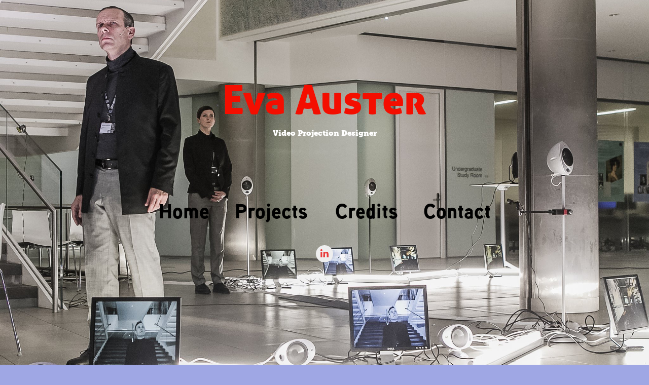

--- FILE ---
content_type: text/html; charset=utf-8
request_url: https://eauster.co.uk/rd-states-of-motion-2013
body_size: 4233
content:
<!DOCTYPE HTML>
<html lang="en-US">
<head>
  <meta charset="UTF-8" />
  <meta name="viewport" content="width=device-width, initial-scale=1" />
      <meta name="keywords"  content="ARIEL,Performance,interactive,kinect,video projection" />
      <meta name="twitter:card"  content="summary_large_image" />
      <meta name="twitter:site"  content="@AdobePortfolio" />
      <meta  property="og:title" content="Eva Auster - R&amp;D: States of Motion, 2013" />
      <meta  property="og:image" content="https://cdn.myportfolio.com/732fbbf0057c89cf3729a01fdc51425d/7f7dd72b1e085662b5938af78e79988c844915ebd62843daabea71157fc3ac5ae4e22406e6c971c6_car_202x158.jpg?h=c0d586b018204efdc520e92ee9e43103" />
        <link rel="icon" href="https://cdn.myportfolio.com/732fbbf0057c89cf3729a01fdc51425d/389c39b0-ab05-4936-bfbc-3067bc6ca6f8_carw_1x1x32.jpg?h=7d938dd82812b4f2ca40727b7bf40a6c" />
        <link rel="apple-touch-icon" href="https://cdn.myportfolio.com/732fbbf0057c89cf3729a01fdc51425d/044e8df5-9553-4bf6-b679-d788ba165599_carw_1x1x180.jpg?h=30b3d8be41f52aadb2d0a5b4f9f0abeb" />
      <link rel="stylesheet" href="/dist/css/main.css" type="text/css" />
      <link rel="stylesheet" href="https://cdn.myportfolio.com/732fbbf0057c89cf3729a01fdc51425d/dcee015c7b52b1990e38e821023e4dbd1741747710.css?h=8b68a5413ff39bb83ddec5aaa726f697" type="text/css" />
    <link rel="canonical" href="https://eauster.co.uk/rd-states-of-motion-2013" />
      <title>Eva Auster - R&amp;D: States of Motion, 2013</title>
    <script type="text/javascript" src="//use.typekit.net/ik/[base64].js?cb=35f77bfb8b50944859ea3d3804e7194e7a3173fb" async onload="
    try {
      window.Typekit.load();
    } catch (e) {
      console.warn('Typekit not loaded.');
    }
    "></script>
</head>
  <body class="transition-enabled">  <div class='page-background-video page-background-video-with-panel'>
  </div>
  <div class="js-responsive-nav">
    <div class="responsive-nav has-social">
      <div class="close-responsive-click-area js-close-responsive-nav">
        <div class="close-responsive-button"></div>
      </div>
          <nav data-hover-hint="nav">
            <div class="pages">
      <div class="page-title">
        <a href="/home-page" >Home</a>
      </div>
                  <div class="gallery-title"><a href="/productions" >Projects</a></div>
      <div class="page-title">
        <a href="/credits-2" >Credits</a>
      </div>
      <div class="page-title">
        <a href="/contact-me" >Contact</a>
      </div>
            </div>
              <div class="social pf-nav-social" data-hover-hint="navSocialIcons">
                <ul>
                        <li>
                          <a href="http://www.linkedin.com/in/eauster/" target="_blank">
                            <svg version="1.1" id="Layer_1" xmlns="http://www.w3.org/2000/svg" xmlns:xlink="http://www.w3.org/1999/xlink" viewBox="0 0 30 24" style="enable-background:new 0 0 30 24;" xml:space="preserve" class="icon">
                            <path id="path-1_24_" d="M19.6,19v-5.8c0-1.4-0.5-2.4-1.7-2.4c-1,0-1.5,0.7-1.8,1.3C16,12.3,16,12.6,16,13v6h-3.4
                              c0,0,0.1-9.8,0-10.8H16v1.5c0,0,0,0,0,0h0v0C16.4,9,17.2,7.9,19,7.9c2.3,0,4,1.5,4,4.9V19H19.6z M8.9,6.7L8.9,6.7
                              C7.7,6.7,7,5.9,7,4.9C7,3.8,7.8,3,8.9,3s1.9,0.8,1.9,1.9C10.9,5.9,10.1,6.7,8.9,6.7z M10.6,19H7.2V8.2h3.4V19z"/>
                            </svg>
                          </a>
                        </li>
                </ul>
              </div>
          </nav>
    </div>
  </div>
  <div class="site-wrap cfix js-site-wrap">
      <header class="site-header" data-context="theme.topcontainer" data-hover-hint="header">
          <div class="logo-wrap" data-hover-hint="logo">
                <div class="logo e2e-site-logo-text logo-text  ">
    <a href="/home-page" class="preserve-whitespace">Eva Auster</a>

</div>
<div class="logo-secondary logo-secondary-text ">
    <span class="preserve-whitespace">Video Projection Designer</span>
</div>

          </div>
  <div class="hamburger-click-area js-hamburger">
    <div class="hamburger">
      <i></i>
      <i></i>
      <i></i>
    </div>
  </div>
            <nav data-hover-hint="nav">
              <div class="pages">
      <div class="page-title">
        <a href="/home-page" >Home</a>
      </div>
                  <div class="gallery-title"><a href="/productions" >Projects</a></div>
      <div class="page-title">
        <a href="/credits-2" >Credits</a>
      </div>
      <div class="page-title">
        <a href="/contact-me" >Contact</a>
      </div>
              </div>
                <div class="social pf-nav-social" data-hover-hint="navSocialIcons">
                  <ul>
                          <li>
                            <a href="http://www.linkedin.com/in/eauster/" target="_blank">
                              <svg version="1.1" id="Layer_1" xmlns="http://www.w3.org/2000/svg" xmlns:xlink="http://www.w3.org/1999/xlink" viewBox="0 0 30 24" style="enable-background:new 0 0 30 24;" xml:space="preserve" class="icon">
                              <path id="path-1_24_" d="M19.6,19v-5.8c0-1.4-0.5-2.4-1.7-2.4c-1,0-1.5,0.7-1.8,1.3C16,12.3,16,12.6,16,13v6h-3.4
                                c0,0,0.1-9.8,0-10.8H16v1.5c0,0,0,0,0,0h0v0C16.4,9,17.2,7.9,19,7.9c2.3,0,4,1.5,4,4.9V19H19.6z M8.9,6.7L8.9,6.7
                                C7.7,6.7,7,5.9,7,4.9C7,3.8,7.8,3,8.9,3s1.9,0.8,1.9,1.9C10.9,5.9,10.1,6.7,8.9,6.7z M10.6,19H7.2V8.2h3.4V19z"/>
                              </svg>
                            </a>
                          </li>
                  </ul>
                </div>
            </nav>
      </header>
    <div class="site-container">
      <div class="site-content e2e-site-content">
        <main>
  <div class="page-container" data-context="page.page.container" data-hover-hint="pageContainer">
    <section class="page standard-modules">
        <header class="page-header content" data-context="pages" data-identity="id:p59f735977c544e2837728b191f71ee437797539c051632ea5b14d">
            <h1 class="title preserve-whitespace">R&amp;D: States of Motion, 2013</h1>
            <p class="description"></p>
        </header>
      <div class="page-content js-page-content" data-context="pages" data-identity="id:p59f735977c544e2837728b191f71ee437797539c051632ea5b14d">
        <div id="project-canvas" class="js-project-modules modules content">
          <div id="project-modules">
              
              
              
              
              
              <div class="project-module module text project-module-text align-center js-project-module e2e-site-project-module-text">
  <div class="rich-text js-text-editable module-text"><div><span style="color:#ffffff;">RESEARCH &amp; DEVELOPMENT: Alison Jones States of Motion, 2013</span></div></div>
</div>

              
              
              
              
              
              
              
              
              
              
              
              <div class="project-module module media_collection project-module-media_collection" data-id="m59f735977174a388f6b55310042abdc842d7a967e9c941528fcac"  style="padding-top: px;
padding-bottom: px;
">
  <div class="grid--main js-grid-main" data-grid-max-images="
  ">
    <div class="grid__item-container js-grid-item-container" data-flex-grow="195" style="width:195px; flex-grow:195;" data-width="1608" data-height="2144">
      <script type="text/html" class="js-lightbox-slide-content">
        <div class="grid__image-wrapper">
          <img src="https://cdn.myportfolio.com/732fbbf0057c89cf3729a01fdc51425d/a91e3bed3cda5eac693bb494cabf0f0904319f4f43f3a560beb7154f0ca9b69df3d7650b9e8dabb5_rw_1920.jpg?h=65a1f7d6e0188a2b5c0fc770ac8906dc" srcset="https://cdn.myportfolio.com/732fbbf0057c89cf3729a01fdc51425d/a91e3bed3cda5eac693bb494cabf0f0904319f4f43f3a560beb7154f0ca9b69df3d7650b9e8dabb5_rw_600.jpg?h=d6377cc5835e26784f7ed0a636436be8 600w,https://cdn.myportfolio.com/732fbbf0057c89cf3729a01fdc51425d/a91e3bed3cda5eac693bb494cabf0f0904319f4f43f3a560beb7154f0ca9b69df3d7650b9e8dabb5_rw_1200.jpg?h=775955733b30a4a9c524d17166f2f49a 1200w,https://cdn.myportfolio.com/732fbbf0057c89cf3729a01fdc51425d/a91e3bed3cda5eac693bb494cabf0f0904319f4f43f3a560beb7154f0ca9b69df3d7650b9e8dabb5_rw_1920.jpg?h=65a1f7d6e0188a2b5c0fc770ac8906dc 1608w,"  sizes="(max-width: 1608px) 100vw, 1608px">
        <div>
      </script>
      <img
        class="grid__item-image js-grid__item-image grid__item-image-lazy js-lazy"
        src="[data-uri]"
        
        data-src="https://cdn.myportfolio.com/732fbbf0057c89cf3729a01fdc51425d/a91e3bed3cda5eac693bb494cabf0f0904319f4f43f3a560beb7154f0ca9b69df3d7650b9e8dabb5_rw_1920.jpg?h=65a1f7d6e0188a2b5c0fc770ac8906dc"
        data-srcset="https://cdn.myportfolio.com/732fbbf0057c89cf3729a01fdc51425d/a91e3bed3cda5eac693bb494cabf0f0904319f4f43f3a560beb7154f0ca9b69df3d7650b9e8dabb5_rw_600.jpg?h=d6377cc5835e26784f7ed0a636436be8 600w,https://cdn.myportfolio.com/732fbbf0057c89cf3729a01fdc51425d/a91e3bed3cda5eac693bb494cabf0f0904319f4f43f3a560beb7154f0ca9b69df3d7650b9e8dabb5_rw_1200.jpg?h=775955733b30a4a9c524d17166f2f49a 1200w,https://cdn.myportfolio.com/732fbbf0057c89cf3729a01fdc51425d/a91e3bed3cda5eac693bb494cabf0f0904319f4f43f3a560beb7154f0ca9b69df3d7650b9e8dabb5_rw_1920.jpg?h=65a1f7d6e0188a2b5c0fc770ac8906dc 1608w,"
      >
      <span class="grid__item-filler" style="padding-bottom:133.33333333333%;"></span>
    </div>
    <div class="grid__item-container js-grid-item-container" data-flex-grow="151.47605083089" style="width:151.47605083089px; flex-grow:151.47605083089;" data-width="596" data-height="1022">
      <script type="text/html" class="js-lightbox-slide-content">
        <div class="grid__image-wrapper">
          <img src="https://cdn.myportfolio.com/732fbbf0057c89cf3729a01fdc51425d/8183a728061fd3024502d8bc8c04266f62d118eaebc7af638e30986ddaf9234baa6a328c6f09edd2_rw_600.png?h=e544163ebd00d971621dc9c8a1375988" srcset="https://cdn.myportfolio.com/732fbbf0057c89cf3729a01fdc51425d/8183a728061fd3024502d8bc8c04266f62d118eaebc7af638e30986ddaf9234baa6a328c6f09edd2_rw_600.png?h=e544163ebd00d971621dc9c8a1375988 596w,"  sizes="(max-width: 596px) 100vw, 596px">
        <div>
      </script>
      <img
        class="grid__item-image js-grid__item-image grid__item-image-lazy js-lazy"
        src="[data-uri]"
        
        data-src="https://cdn.myportfolio.com/732fbbf0057c89cf3729a01fdc51425d/8183a728061fd3024502d8bc8c04266f62d118eaebc7af638e30986ddaf9234baa6a328c6f09edd2_rw_600.png?h=e544163ebd00d971621dc9c8a1375988"
        data-srcset="https://cdn.myportfolio.com/732fbbf0057c89cf3729a01fdc51425d/8183a728061fd3024502d8bc8c04266f62d118eaebc7af638e30986ddaf9234baa6a328c6f09edd2_rw_600.png?h=e544163ebd00d971621dc9c8a1375988 596w,"
      >
      <span class="grid__item-filler" style="padding-bottom:171.64429530201%;"></span>
    </div>
    <div class="grid__item-container js-grid-item-container" data-flex-grow="195" style="width:195px; flex-grow:195;" data-width="1608" data-height="2144">
      <script type="text/html" class="js-lightbox-slide-content">
        <div class="grid__image-wrapper">
          <img src="https://cdn.myportfolio.com/732fbbf0057c89cf3729a01fdc51425d/40e438608a9a2b351eb19b07467969c59a4872dcc449ac6a7ffc026aeb21556e9ba1c0b50863360d_rw_1920.jpg?h=3ff764a0b38596e7e56781cbdf511fb0" srcset="https://cdn.myportfolio.com/732fbbf0057c89cf3729a01fdc51425d/40e438608a9a2b351eb19b07467969c59a4872dcc449ac6a7ffc026aeb21556e9ba1c0b50863360d_rw_600.jpg?h=0e85b26e14dc7521ab67c3d6dc513c57 600w,https://cdn.myportfolio.com/732fbbf0057c89cf3729a01fdc51425d/40e438608a9a2b351eb19b07467969c59a4872dcc449ac6a7ffc026aeb21556e9ba1c0b50863360d_rw_1200.jpg?h=a4fbf1cf77705b58b709ae7b286e7f58 1200w,https://cdn.myportfolio.com/732fbbf0057c89cf3729a01fdc51425d/40e438608a9a2b351eb19b07467969c59a4872dcc449ac6a7ffc026aeb21556e9ba1c0b50863360d_rw_1920.jpg?h=3ff764a0b38596e7e56781cbdf511fb0 1608w,"  sizes="(max-width: 1608px) 100vw, 1608px">
        <div>
      </script>
      <img
        class="grid__item-image js-grid__item-image grid__item-image-lazy js-lazy"
        src="[data-uri]"
        
        data-src="https://cdn.myportfolio.com/732fbbf0057c89cf3729a01fdc51425d/40e438608a9a2b351eb19b07467969c59a4872dcc449ac6a7ffc026aeb21556e9ba1c0b50863360d_rw_1920.jpg?h=3ff764a0b38596e7e56781cbdf511fb0"
        data-srcset="https://cdn.myportfolio.com/732fbbf0057c89cf3729a01fdc51425d/40e438608a9a2b351eb19b07467969c59a4872dcc449ac6a7ffc026aeb21556e9ba1c0b50863360d_rw_600.jpg?h=0e85b26e14dc7521ab67c3d6dc513c57 600w,https://cdn.myportfolio.com/732fbbf0057c89cf3729a01fdc51425d/40e438608a9a2b351eb19b07467969c59a4872dcc449ac6a7ffc026aeb21556e9ba1c0b50863360d_rw_1200.jpg?h=a4fbf1cf77705b58b709ae7b286e7f58 1200w,https://cdn.myportfolio.com/732fbbf0057c89cf3729a01fdc51425d/40e438608a9a2b351eb19b07467969c59a4872dcc449ac6a7ffc026aeb21556e9ba1c0b50863360d_rw_1920.jpg?h=3ff764a0b38596e7e56781cbdf511fb0 1608w,"
      >
      <span class="grid__item-filler" style="padding-bottom:133.33333333333%;"></span>
    </div>
    <div class="js-grid-spacer"></div>
  </div>
</div>

              
              
              
              
              <div class="project-module module video project-module-video js-js-project-module">
    <div class="embed-dimensions" style="max-width: 640px; max-height: 480px; margin: 0 auto;">
    <div class="embed-aspect-ratio" style="padding-bottom: 75%; position: relative; height: 0px;">
        <iframe title="Video Player" class="embed-content" src="https://www-ccv.adobe.io/v1/player/ccv/UwVZho9Jf76/embed?bgcolor=%23191919&lazyLoading=true&api_key=BehancePro2View" frameborder="0" allowfullscreen style="position: absolute; top: 0; left: 0; width: 100%; height: 100%;"></iframe>
    </div>
    </div>

</div>

              
              
              
              
              
              
              
          </div>
        </div>
      </div>
    </section>
        <section class="back-to-top" data-hover-hint="backToTop">
          <a href="#"><span class="arrow">&uarr;</span><span class="preserve-whitespace">Back to Top</span></a>
        </section>
        <a class="back-to-top-fixed js-back-to-top back-to-top-fixed-with-panel" data-hover-hint="backToTop" data-hover-hint-placement="top-start" href="#">
          <svg version="1.1" id="Layer_1" xmlns="http://www.w3.org/2000/svg" xmlns:xlink="http://www.w3.org/1999/xlink" x="0px" y="0px"
           viewBox="0 0 26 26" style="enable-background:new 0 0 26 26;" xml:space="preserve" class="icon icon-back-to-top">
          <g>
            <path d="M13.8,1.3L21.6,9c0.1,0.1,0.1,0.3,0.2,0.4c0.1,0.1,0.1,0.3,0.1,0.4s0,0.3-0.1,0.4c-0.1,0.1-0.1,0.3-0.3,0.4
              c-0.1,0.1-0.2,0.2-0.4,0.3c-0.2,0.1-0.3,0.1-0.4,0.1c-0.1,0-0.3,0-0.4-0.1c-0.2-0.1-0.3-0.2-0.4-0.3L14.2,5l0,19.1
              c0,0.2-0.1,0.3-0.1,0.5c0,0.1-0.1,0.3-0.3,0.4c-0.1,0.1-0.2,0.2-0.4,0.3c-0.1,0.1-0.3,0.1-0.5,0.1c-0.1,0-0.3,0-0.4-0.1
              c-0.1-0.1-0.3-0.1-0.4-0.3c-0.1-0.1-0.2-0.2-0.3-0.4c-0.1-0.1-0.1-0.3-0.1-0.5l0-19.1l-5.7,5.7C6,10.8,5.8,10.9,5.7,11
              c-0.1,0.1-0.3,0.1-0.4,0.1c-0.2,0-0.3,0-0.4-0.1c-0.1-0.1-0.3-0.2-0.4-0.3c-0.1-0.1-0.1-0.2-0.2-0.4C4.1,10.2,4,10.1,4.1,9.9
              c0-0.1,0-0.3,0.1-0.4c0-0.1,0.1-0.3,0.3-0.4l7.7-7.8c0.1,0,0.2-0.1,0.2-0.1c0,0,0.1-0.1,0.2-0.1c0.1,0,0.2,0,0.2-0.1
              c0.1,0,0.1,0,0.2,0c0,0,0.1,0,0.2,0c0.1,0,0.2,0,0.2,0.1c0.1,0,0.1,0.1,0.2,0.1C13.7,1.2,13.8,1.2,13.8,1.3z"/>
          </g>
          </svg>
        </a>
  </div>
              <footer class="site-footer" data-hover-hint="footer">
                <div class="footer-text">
                  Powered by <a href="http://myportfolio.com" target="_blank">Adobe Portfolio</a>Copyright ©Eva Auster 2017
                </div>
              </footer>
        </main>
      </div>
    </div>
  </div>
</body>
<script type="text/javascript">
  // fix for Safari's back/forward cache
  window.onpageshow = function(e) {
    if (e.persisted) { window.location.reload(); }
  };
</script>
  <script type="text/javascript">var __config__ = {"page_id":"p59f735977c544e2837728b191f71ee437797539c051632ea5b14d","theme":{"name":"mell"},"pageTransition":true,"linkTransition":true,"disableDownload":true,"localizedValidationMessages":{"required":"This field is required","Email":"This field must be a valid email address"},"lightbox":{"enabled":true,"color":{"opacity":0.94,"hex":"#fff"}},"cookie_banner":{"enabled":false}};</script>
  <script type="text/javascript" src="/site/translations?cb=35f77bfb8b50944859ea3d3804e7194e7a3173fb"></script>
  <script type="text/javascript" src="/dist/js/main.js?cb=35f77bfb8b50944859ea3d3804e7194e7a3173fb"></script>
</html>


--- FILE ---
content_type: text/html
request_url: https://www-ccv.adobe.io/v1/player/ccv/UwVZho9Jf76/embed?bgcolor=%23191919&lazyLoading=true&api_key=BehancePro2View
body_size: 2385
content:
<!DOCTYPE html>
<html lang="en">
<head>
    <meta http-equiv="X-UA-Compatible" content="IE=edge">
    <!-- NREUM: (1) -->
    <meta http-equiv="Content-Type" content="text/html; charset=utf-8" />
    <meta name="viewport" content="initial-scale=1.0, maximum-scale=1.0, user-scalable=no, width=device-width" />
    <!-- change title to match the h1 heading -->
    <title>Creative Cloud Player (HLS-everywhere Player)</title>
    <script src="https://cdnjs.cloudflare.com/ajax/libs/jquery/3.4.1/jquery.min.js"></script>
    <script src="https://use.typekit.net/wna4qxf.js"></script>
    <script src="https://www-ccv.adobe.io/build64668018/resource/ccv/js/ingest.min.js"></script>
    <script src="https://cdnjs.cloudflare.com/ajax/libs/babel-polyfill/7.2.5/polyfill.min.js"></script>
    <script src="https://www-ccv.adobe.io/build64668018/resource/ccv/js/video.min.js"></script>
    <script src="https://www-ccv.adobe.io/build64668018/resource/ccv/js/videojs-media-sources.js"></script>
    <script src="https://www-ccv.adobe.io/build64668018/resource/ccv/js/ccv-betaplayer.min.js"></script>
    <script src="https://www-ccv.adobe.io/build64668018/resource/ccv/js/VisitorAPI.js"></script>
    <style type="text/css">
        html {
            overflow: hidden
        }
        body {
            width: 100%;
            height: 100%;
            margin: 0px;
            padding: 0px;
            display: block;
            font-family: adobe-clean, 'Helvetica Neue', Helvetica, Arial, sans-serif;
            overflow: hidden;
            position: absolute
        }
    </style>
    <script type="application/javascript">
        window.ccv$serverData = { "status": "ok", "rootDir": "https://www-ccv.adobe.io/build64668018/resource/ccv", "duration": 269.75, "settings_json": "json/default/config.json", "strings_json": "json/default/en.json", "ccvid": "UwVZho9Jf76", "clientid": "default", "language": "en", "posterframe": "https://cdn-prod-ccv.adobe.com/UwVZho9Jf76/image/UwVZho9Jf76_poster.jpg?hdnts=st%3D1769441216%7Eexp%3D1769700416%7Eacl%3D%2Fshared_assets%2Fimage%2F*%21%2Fz%2FUwVZho9Jf76%2Frend%2F*%21%2Fi%2FUwVZho9Jf76%2Frend%2F*%21%2FUwVZho9Jf76%2Frend%2F*%21%2FUwVZho9Jf76%2Fimage%2F*%21%2FUwVZho9Jf76%2Fcaptions%2F*%7Ehmac%3Dd8be2566f82dc304f6afe582d3ac275f3757bd2bf5e5dba6ef4ad691be936385", "seriesthumbnail_sprite_url": "https://cdn-prod-ccv.adobe.com/UwVZho9Jf76/image/UwVZho9Jf76_sprite_0.jpg?hdnts=st%3D1769441216%7Eexp%3D1769700416%7Eacl%3D%2Fshared_assets%2Fimage%2F*%21%2Fz%2FUwVZho9Jf76%2Frend%2F*%21%2Fi%2FUwVZho9Jf76%2Frend%2F*%21%2FUwVZho9Jf76%2Frend%2F*%21%2FUwVZho9Jf76%2Fimage%2F*%21%2FUwVZho9Jf76%2Fcaptions%2F*%7Ehmac%3Dd8be2566f82dc304f6afe582d3ac275f3757bd2bf5e5dba6ef4ad691be936385", "thumbnail_per_sprite": 50, "total_number_of_sprites": 3, "series_thumbnail_frequency": 2, "series_thumbnail_width": 150, "series_thumbnail_height": 112, "displayThumbnails": true, "wwwhost": "https://www-ccv.adobe.io/v1/player/ccv/UwVZho9Jf76?api_key=BehancePro2View", "info": "https://www-ccv.adobe.io/v1/player/ccv/UwVZho9Jf76/info?api_key=BehancePro2View", "m3u8URL": "https://cdn-prod-ccv.adobe.com/UwVZho9Jf76/rend/master.m3u8?hdnts=st%3D1769441216%7Eexp%3D1769700416%7Eacl%3D%2Fshared_assets%2Fimage%2F*%21%2Fz%2FUwVZho9Jf76%2Frend%2F*%21%2Fi%2FUwVZho9Jf76%2Frend%2F*%21%2FUwVZho9Jf76%2Frend%2F*%21%2FUwVZho9Jf76%2Fimage%2F*%21%2FUwVZho9Jf76%2Fcaptions%2F*%7Ehmac%3Dd8be2566f82dc304f6afe582d3ac275f3757bd2bf5e5dba6ef4ad691be936385", "mp4URL": "https://cdn-prod-ccv.adobe.com/UwVZho9Jf76/rend/UwVZho9Jf76_576.mp4?hdnts=st%3D1769441216%7Eexp%3D1769700416%7Eacl%3D%2Fshared_assets%2Fimage%2F*%21%2Fz%2FUwVZho9Jf76%2Frend%2F*%21%2Fi%2FUwVZho9Jf76%2Frend%2F*%21%2FUwVZho9Jf76%2Frend%2F*%21%2FUwVZho9Jf76%2Fimage%2F*%21%2FUwVZho9Jf76%2Fcaptions%2F*%7Ehmac%3Dd8be2566f82dc304f6afe582d3ac275f3757bd2bf5e5dba6ef4ad691be936385", "inputHeight": 0, "inputWidth": 0, "playCountBeacon": { "url": "https://www-ccv.adobe.io/v1/player/ccv/UwVZho9Jf76/firstplay", "type": "POST", "headers": { "Content-Type": "application/json", "X-Api-Key": "BehancePro2View" }, "data": { "nonce": "J5livpuFPlTQu+RI4IJUNuZhkQ8=" } }, "playCountBeaconRetry": 1, "strings": { "%press_esc": "Press Esc to exit full screen mode.", "%error_has_occurred": "Sorry, there was a problem loading this video.", "%error_has_occurred_sub": "Please try refreshing the page.", "%conversion_in_progress": "We’re preparing your video.", "%conversion_in_progress_sub": "This page will refresh automatically when it’s ready. Or, check back shortly to see it.", "%invalid_video": "Sorry, we can’t find the video you’re looking for.", "%invalid_video_sub": "Please check that the URL was typed correctly. Or, the video may have been removed.", "%bad_video": "Sorry, we couldn’t prepare this video for playback.", "%bad_video_sub": "Please try uploading the video again. If that doesn’t help, there may be a probem with the file.", "%reload_video": "We’re almost done preparing your video.", "%reload_video_sub": "This page will refresh automatically when it’s ready. Or, check back shortly to see it.", "%removed_video": "This video no longer exists.", "%removed_video_sub": "Sorry, the video you’re looking for has been removed.", "%enable_flash_player": "Sorry, there was a problem loading this video.", "%enable_flash_player_sub": "Please try refreshing the page." }, "settings": { "COMMENTS": "The format of this file MUST match the definitions in ccv-player.d.ts. For validation use http://jsonlint.com.", "brightcove": { "bcid": "2679128769001", "playerid": "2727268340001", "playerkey": "AQ~~,AAACb7Se6nk~,ee7RfT0WJHLewwaRq30kZmTGY507rmYu", "rootdir": "", "theme": "default" }, "debugging": { "debug": "false", "log_info": "true", "log_warn": "true", "log_debug": "true", "log_error": "true" } }, "minframeWidth": 640, "minframeHeight": 480 };
    </script>
    <link href="https://www-ccv.adobe.io/build64668018/resource/ccv/css/video-js.css" rel="stylesheet"/>
    <link href="https://www-ccv.adobe.io/build64668018/resource/ccv/css/ccv-player.min.css" rel="stylesheet" type="text/css" />
</head>
<body>
<video id="video-js"  preload="none" playsinline class="video-js" data-poster="https://cdn-prod-ccv.adobe.com/UwVZho9Jf76/image/UwVZho9Jf76_poster.jpg?hdnts=st%3D1769441216%7Eexp%3D1769700416%7Eacl%3D%2Fshared_assets%2Fimage%2F*%21%2Fz%2FUwVZho9Jf76%2Frend%2F*%21%2Fi%2FUwVZho9Jf76%2Frend%2F*%21%2FUwVZho9Jf76%2Frend%2F*%21%2FUwVZho9Jf76%2Fimage%2F*%21%2FUwVZho9Jf76%2Fcaptions%2F*%7Ehmac%3Dd8be2566f82dc304f6afe582d3ac275f3757bd2bf5e5dba6ef4ad691be936385"
       data-seriesthumbnail_sprite_url="https://cdn-prod-ccv.adobe.com/UwVZho9Jf76/image/UwVZho9Jf76_sprite_0.jpg?hdnts=st%3D1769441216%7Eexp%3D1769700416%7Eacl%3D%2Fshared_assets%2Fimage%2F*%21%2Fz%2FUwVZho9Jf76%2Frend%2F*%21%2Fi%2FUwVZho9Jf76%2Frend%2F*%21%2FUwVZho9Jf76%2Frend%2F*%21%2FUwVZho9Jf76%2Fimage%2F*%21%2FUwVZho9Jf76%2Fcaptions%2F*%7Ehmac%3Dd8be2566f82dc304f6afe582d3ac275f3757bd2bf5e5dba6ef4ad691be936385" data-series_thumbnail_frequency="2"
       data-series_thumbnail_width="150" data-series_thumbnail_height="112"
       data-thumbnail_per_sprite="50" data-total_number_of_sprites="3"
       data-status="ok" data-rootdir="https://www-ccv.adobe.io/build64668018/resource/ccv" data-duration="269.75" data-displayThumbnails="true"
       data-environ="embed" data-settings_json="json/default/config.json" data-strings_json="json/default/en.json" data-secure="true"
       data-ccvid="UwVZho9Jf76" data-clientid="default" data-mediatoken="hdnts=st=1769441216~exp=1769700416~acl=/shared_assets/image/*!/z/UwVZho9Jf76/rend/*!/i/UwVZho9Jf76/rend/*!/UwVZho9Jf76/rend/*!/UwVZho9Jf76/image/*!/UwVZho9Jf76/captions/*~hmac=d8be2566f82dc304f6afe582d3ac275f3757bd2bf5e5dba6ef4ad691be936385"
       data-wwwhost="https://www-ccv.adobe.io/v1/player/ccv/UwVZho9Jf76?api_key=BehancePro2View" data-inputWidth="0" data-inputHeight="0" data-debug="" data-env="prod"
       data-clientappname="behance_portfolio" src="">
 	<source src="https://cdn-prod-ccv.adobe.com/UwVZho9Jf76/rend/master.m3u8?hdnts=st%3D1769441216%7Eexp%3D1769700416%7Eacl%3D%2Fshared_assets%2Fimage%2F*%21%2Fz%2FUwVZho9Jf76%2Frend%2F*%21%2Fi%2FUwVZho9Jf76%2Frend%2F*%21%2FUwVZho9Jf76%2Frend%2F*%21%2FUwVZho9Jf76%2Fimage%2F*%21%2FUwVZho9Jf76%2Fcaptions%2F*%7Ehmac%3Dd8be2566f82dc304f6afe582d3ac275f3757bd2bf5e5dba6ef4ad691be936385" type="application/x-mpegURL">
	<source src="https://cdn-prod-ccv.adobe.com/UwVZho9Jf76/rend/UwVZho9Jf76_576.mp4?hdnts=st%3D1769441216%7Eexp%3D1769700416%7Eacl%3D%2Fshared_assets%2Fimage%2F*%21%2Fz%2FUwVZho9Jf76%2Frend%2F*%21%2Fi%2FUwVZho9Jf76%2Frend%2F*%21%2FUwVZho9Jf76%2Frend%2F*%21%2FUwVZho9Jf76%2Fimage%2F*%21%2FUwVZho9Jf76%2Fcaptions%2F*%7Ehmac%3Dd8be2566f82dc304f6afe582d3ac275f3757bd2bf5e5dba6ef4ad691be936385" type="video/mp4">

</video>
</body>
</html>
